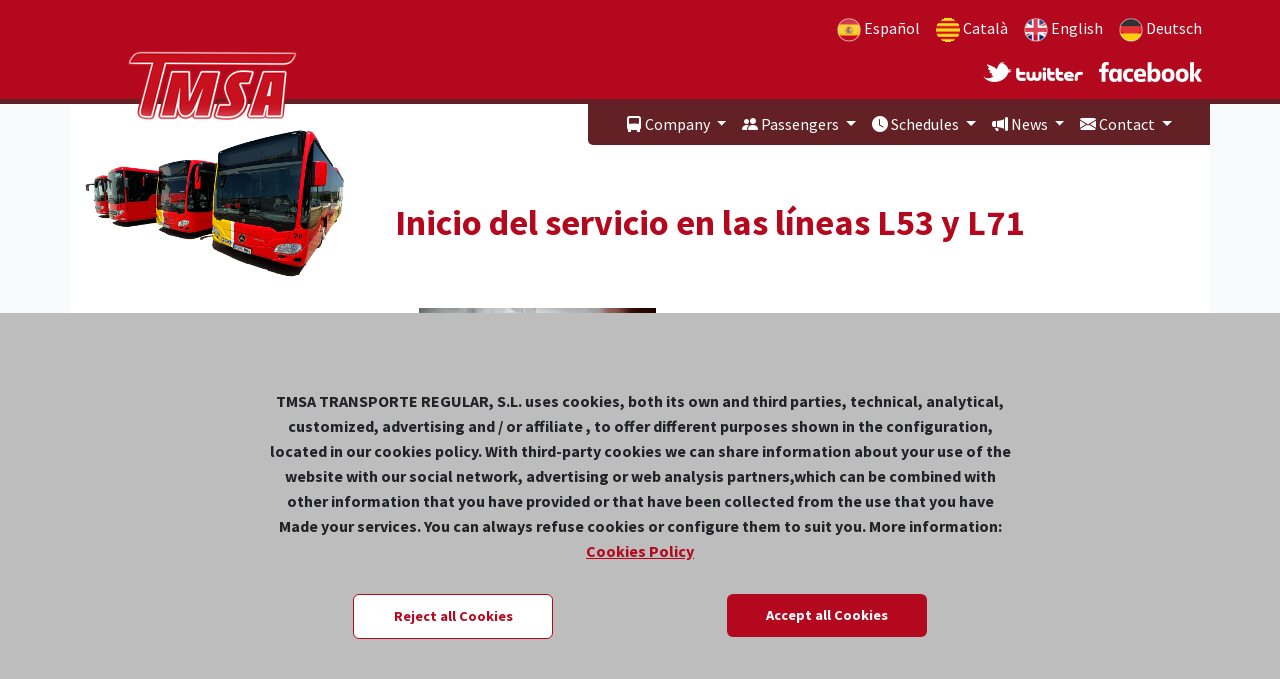

--- FILE ---
content_type: text/html; charset=UTF-8
request_url: https://www.tmsa.es/en/noticia/623
body_size: 5014
content:
<!doctype html>

<html lang="en">
<head>
    <meta charset="utf-8">
    <meta name="viewport" content="width=device-width, initial-scale=1">
    <!-- CSRF Token -->
    <meta name="csrf-token" content="OD317mPS6lP4JkrsNt3wI01mIDR6WhusgCqcbOFT">

    <title>Our news - TMSA TRANSPORTE REGULAR, S.L.</title>
    <meta name="description" content="TMSA TRANSPORTE REGULAR, S.L. La principal actividad de nuestra empresa es el Transporte Regular de Autobuses en Menorca." />
    <!-- Scripts -->
    <script src="https://code.jquery.com/jquery-3.6.0.min.js" integrity="sha256-/xUj+3OJU5yExlq6GSYGSHk7tPXikynS7ogEvDej/m4=" crossorigin="anonymous"></script>
    <script src="https://cdn.jsdelivr.net/npm/bootstrap@5.0.2/dist/js/bootstrap.bundle.min.js" integrity="sha384-MrcW6ZMFYlzcLA8Nl+NtUVF0sA7MsXsP1UyJoMp4YLEuNSfAP+JcXn/tWtIaxVXM" crossorigin="anonymous"></script>

    <!-- Google tag (gtag.js) -->
<!--
    <script async src="https://www.googletagmanager.com/gtag/js?id="></script>
    <script>
      window.dataLayer = window.dataLayer || [];
      function gtag(){dataLayer.push(arguments);}
      gtag('js', new Date());

      gtag('config', '');
    </script>
-->

    
    <!-- Styles -->
    <link href="https://www.tmsa.es/public/css/app.css" rel="stylesheet">
    <link href="https://www.tmsa.es/public/css/custom.css?v=20240620" rel="stylesheet">
    <link rel="preconnect" href="https://fonts.googleapis.com">
    <link rel="preconnect" href="https://fonts.gstatic.com" crossorigin>
    <link href="https://fonts.googleapis.com/css2?family=Source+Sans+Pro:wght@400;600;700&display=swap" rel="stylesheet"> 
    <link rel="stylesheet" href="https://cdn.jsdelivr.net/npm/bootstrap-icons@1.9.1/font/bootstrap-icons.css">
    
</head>
<body>
    <div class="top-header container-fluid">
        <nav class="py-2 mr-0">
            <div class="container d-flex flex-wrap flex-column align-items-end">
                <ul class="nav">
                    <li><a href="/noticia/623/" class="nav-link px-2 link-light "><img src="https://www.tmsa.es/public/images/esp.png" /> Es<span class="d-none d-lg-inline">pañol</span></a></li>
                    <li><a href="/ca/noticia/623/" class="nav-link px-2 link-light"><img src="https://www.tmsa.es/public/images/cat.png" /> Ca<span class="d-none d-lg-inline">talà</span></a></li>
                    <li><a href="/en/noticia/623/" class="nav-link px-2 link-light"><img src="https://www.tmsa.es/public/images/eng.png" /> En<span class="d-none d-lg-inline">glish</span></a></li>
                    <li><a href="/de/noticia/623/" class="nav-link px-2 link-light"><img src="https://www.tmsa.es/public/images/deu.png" /> De<span class="d-none d-lg-inline">utsch</span></a></li>
                </ul>
                <ul class="nav">
                    <li class="nav-item"><a href="https://twitter.com/TMSA_Info" class="nav-link px-2"><img src="https://www.tmsa.es/public/images/twitter.png"></a></li>
                    <li class="nav-item"><a href="http://www.facebook.com/tmsa.menorca" class="nav-link px-2"><img src="https://www.tmsa.es/public/images/facebook.png"></a></li>
                </ul>
            </div>
        </nav>        
</div>
<div class="container">
<nav class="navbar navbar-dark bg-dark navbar-expand-lg bg-white pt-xs-0 pt-0 pt-lg-2">

    <div class="w-100 text-center bg-primary-dark d-lg-none py-2">
        <a href="https://www.tmsa.es/en">
            <img height="82" src="https://www.tmsa.es/public/images/buses_tmsa.png" alt="Tmsa logo">
            <img src="https://www.tmsa.es/public/images/logo_tmsa.png" role="img" aria-label="Bootstrap"><br>
        </a>
        <button class="navbar-toggler my-2" type="button" style="border-color: #ffffff !important;" data-bs-toggle="collapse" data-bs-target="#collapsingNavbar3" aria-controls="collapsingNavbar3" aria-expanded="false" aria-label="Toggle navigation">
            <span class="" style="color: #ffffff !important;">Menu <i class="bi bi-list"></i></span>
        </button>
    </div>


    <div class="navbar-collapse collapse w-100"  id="collapsingNavbar3">
        <ul class="navbar-nav ms-auto bg-primary-dark" style="margin-top:-8px;">
            <ul class="nav navbar-nav ml-auto justify-content-end">
                <li class="nav-item dropdown">
                    <a class="nav-link dropdown-toggle" href="#" id="navbarDropdown" role="button" data-bs-toggle="dropdown" aria-expanded="false">
                        <i class="bi bi-truck-front-fill"></i> Company
                    </a>
                    <ul class="dropdown-menu" aria-labelledby="navbarDropdown">
                        <li><a class="dropdown-item" href="https://www.tmsa.es/en/la-empresa">The Company</a></li>
                        <li><a class="dropdown-item" href="https://www.tmsa.es/en/mision-vision-y-valores">Mission, Vision and Values</a></li>
                        <li><a class="dropdown-item" href="https://www.tmsa.es/en/carta-de-servicios">List of Services</a></li>
                        <li><a class="dropdown-item" href="https://www.tmsa.es/en/nuestra-historia">Our History</a></li>
                        <li><a class="dropdown-item" href="https://www.tmsa.es/en/calidad-y-medio-ambiente">Quality and Environment</a></li>
                    </ul>
                </li>
                <li class="nav-item dropdown">
                    <a class="nav-link dropdown-toggle" href="#" id="navbarDropdown" role="button" data-bs-toggle="dropdown" aria-expanded="false">
                        <i class="bi bi-people-fill"></i> Passengers
                    </a>
                    <ul class="dropdown-menu" aria-labelledby="navbarDropdown">
                        <li><a class="dropdown-item" href="https://www.tmsa.es/en/accesibilidad">Accessibility</a></li>
                        <li><a class="dropdown-item" href="https://www.tmsa.es/en/servicio-wifi">WiFi Service</a></li>
                        <li><a class="dropdown-item" href="https://www.tmsa.es/en/viajar-con-bicicletas">Travelling with your bike</a></li>
                        <li><a class="dropdown-item" href="https://www.tmsa.es/en/preguntas-frecuentes">FAQ</a></li>
                        <li><a class="dropdown-item" href="https://www.tmsa.es/en/tarifas">Fares</a></li>
                        <li><a class="dropdown-item" href="https://www.tmsa.es/en/menores-de-12">Under 12 years old</a></li>
                        <li><a class="dropdown-item" href="https://www.tmsa.es/en/abonos">Subscriptions</a></li>
                        <li><a class="dropdown-item" href="https://www.tmsa.es/en/normas">Rules</a></li>
                        <li><a class="dropdown-item" href="https://www.tmsa.es/en/seguridad">Safety</a></li>


                    </ul>
                </li>
                <li class="nav-item dropdown">
                    <a class="nav-link dropdown-toggle" href="#" id="navbarDropdown" role="button" data-bs-toggle="dropdown" aria-expanded="false">
                        <i class="bi bi-clock-fill"></i> Schedules
                    </a>
                    <ul class="dropdown-menu" aria-labelledby="navbarDropdown">
                        <li><a class="dropdown-item" href="https://www.tmsa.es/en/transporte-regular">Transporte regular</a></li>
                        <li><a class="dropdown-item" href="https://www.tmsa.es/en/transporte-escolar">School transport</a></li>
                    </ul>
                </li>
                <li class="nav-item dropdown">
                    <a class="nav-link dropdown-toggle" href="#" id="navbarDropdown" role="button" data-bs-toggle="dropdown" aria-expanded="false">
                        <i class="bi bi-megaphone-fill"></i> News
                    </a>
                    <ul class="dropdown-menu" aria-labelledby="navbarDropdown">
                        <li><a class="dropdown-item" href="https://www.tmsa.es/en/noticias">Our news</a></li>
                        <li><a class="dropdown-item" href="https://www.tmsa.es/en/el-tiempo">Weather</a></li>
                    </ul>
                </li>
                <li class="nav-item dropdown">
                    <a class="nav-link dropdown-toggle" href="#" id="navbarDropdown" role="button" data-bs-toggle="dropdown" aria-expanded="false">
                        <i class="bi bi-envelope-fill"></i> Contact
                    </a>
                    <ul class="dropdown-menu" aria-labelledby="navbarDropdown">
                        <li><a class="dropdown-item" href="https://www.tmsa.es/en/encuesta-satisfaccion">Satisfaction Survey</a></li>
                        <li><a class="dropdown-item" href="https://www.tmsa.es/en/contacto">Contact</a></li>
  
                    </ul>
                </li>

            </ul>
        </ul>

    </div>

</nav>

</div>

    <div class="content container">
            <div class="row bg-white" >
                
                <div class="col-lg-3 text-center d-none d-lg-block" style="z-index:1000;margin-top:-110px;">
                    <a href="https://www.tmsa.es/en">
                        <img src="https://www.tmsa.es/public/images/logo_tmsa.png" role="img" aria-label="Bootstrap"><br>
                        <img src="https://www.tmsa.es/public/images/buses_tmsa.png" alt="Tmsa logo">
                    </a>
                     <h3 class="my-5 headers-bg-red px-2">Routes and Schedules</h3>
                     <a href="https://www.tmsa.es/en/transporte-regular">
                     <img class="img-fluid" src="https://www.tmsa.es/public/images/BCKLineas_sm.png" alt="Rutas y horarios">
                     </a>
                     <h3 class="mt-5 headers-bg-red px-2">Summary of shedules</h3>
                     Download abbreviated Timetable
                     <h3 class="mt-5 headers-bg-red px-2"><i class="bi bi-megaphone-fill"></i>&nbsp; Subscription to TMSA information notices</h3>
                     Since the <a href="/en/suscripcion">subscription page</a>, you can register in our system of registered users and will send all our notices directly to the email address you specify.
                     <h3 class="mt-5 headers-bg-red px-2"><i class="bi bi-bicycle"></i>&nbsp;Request to travel with bicycles</h3>
                     <a href="/en/viajar-con-bicicletas">Book traveling with bicycles</a>
                     <h3 class="mt-5 headers-bg-red"><i class="bi bi-twitter"></i> TMSA on Twitter</h3>
                     <a class="twitter-timeline" data-height="600" href="https://twitter.com/TMSA_Info?ref_src=twsrc%5Etfw">Tweets by TMSA_Info</a> <script async src="https://platform.twitter.com/widgets.js" charset="utf-8"></script> 
                </div>   
                                 
                <div class="col-lg-9 col-xs-12">

                    
                    <div class="row">
                        <div class="mx-md-3">
                    <h1 id="noticia_623" class="my-5">Inicio del servicio en las líneas L53 y L71</h1>
<div class="px-0 sm-radius" style="">
    <div class="row">
        <div class="col mt-2">
            <div class="row mt-2">
                <div class="col-12 col-xl-4 mb-2 text-center">
                                        <a href="https://www.tmsa.es/public/docs/1712310055.jpg" target="_blank" title="Open in a new window">
                        <img class="img-fluid" style="" alt="" src="https://www.tmsa.es/public/docs/1712310055.jpg" />
                    </a>
                                    </div>
                <div class="col-12 col-xl-8">
                    <div class="row">
                        <div class="col-12 col-md-6">
                            <b>Publication Date</b>: 05-04-2024
                        </div>
                        <div class="col-12 col-md-6">
                            <b>Author</b>: TMSA
                        </div>
                    </div>
                    <div class="row">
                        <div class="col mt-2 descripcion_noticia_entera">
                            <div style="text-align:justify;"><h5>El próximo lunes 08 de abril está previsto el inicio del servicio en las líneas L53 Ferreries - Cala Galdana y L71 Maó - Sant Tomàs.</h5></div>

<h5 style="text-align:justify;">Los horarios se encuentran disponibles en el apartado de horarios de cada una de las líneas.</h5>
                        </div>
                    </div>
                </div>
            </div>
        </div>
    </div>
    <div class="row mt-2">
        <div class="col text-center">
            <a href="javascript:history.back()" class="volver">Back</a>
        </div>
    </div>
                <div id="contenedor_modal_horarios">
    </div>    
</div>
                        </div>
                    </div>
                </div>
                
                <div class="col-lg-3 text-center d-lg-none" style="z-index:1000">
                     <h3 class="my-5 headers-bg-red">Routes and Schedules</h3>
                     <a href="https://www.tmsa.es/en/transporte-regular">
                     <img class="img-fluid" src="https://www.tmsa.es/public/images/BCKLineas_sm.png" alt="Rutas y horarios">
                     </a>
                     <h3 class="mt-5 headers-bg-red">Summary of shedules</h3>
                     Download abbreviated Timetable
                     <h3 class="mt-5 headers-bg-red"><i class="bi bi-megaphone-fill"></i>&nbsp; Subscription to TMSA information notices</h3>
                     Since the <a href="/en/suscripcion">subscription page</a>, you can register in our system of registered users and will send all our notices directly to the email address you specify.
                     <h3 class="mt-5 headers-bg-red px-2"><i class="bi bi-bicycle"></i>&nbsp;Request to travel with bicycles</h3>
                     <a href="/en/viajar-con-bicicletas">Book traveling with bicycles</a>
                     <h3 class="mt-5 headers-bg-red"><i class="bi bi-twitter"></i> TMSA on Twitter</h3>
                     <a class="twitter-timeline" data-height="600" href="https://twitter.com/TMSA_Info?ref_src=twsrc%5Etfw">Tweets by TMSA_Info</a> <script async src="https://platform.twitter.com/widgets.js" charset="utf-8"></script> 
                </div> 
                
            
            </div>
    </div>

    <!--
<div class="container-fluid p-0">
	<div class="row row-cols-auto justify-content-center">
        <div class="col p-2">
            <a target="_blank" href="https://planderecuperacion.gob.es/" class="pie"><img style="max-width: 380px;" class="img-fluid" alt="kit digital: Plan de Recuperación, Transformación y Resiliencia" src="https://www.tmsa.es/public/images/kit_digital_plan_de_recuperacion.png"></a>
        </div>
        <div class="col p-2">
            <a target="_blank" href="https://next-generation-eu.europa.eu/index_es" class="pie"><img style="max-width: 380px;" class="img-fluid" alt="kit digital: NextGenerationEU" src="https://www.tmsa.es/public/images/kit_digital_next_generation_eu.png"></a>
        </div>
    </div>
</div>
-->
<div class="container-fluid d-flex justify-content-center" style="background-color: #ffffff; width: 100%; margin: 0">
	<div class="row" style="max-width: 800px;">
			<div class="col-12 col-md-7 p-3 d-flex justify-content-center align-items-center">
					<a target="_blank" href="https://planderecuperacion.gob.es/" class="pie">
				<img style="" class="img-fluid" alt="kit digital: Plan de Recuperación, Transformación y Resiliencia" src="https://www.tmsa.es/public/images/logos_kit_digital_nuevos/Gobierno_y_PRTR.jpg">
			</a>
			</div>
			<div class="col-12 col-md-5 p-3 d-flex justify-content-center align-items-center">
					<a target="_blank" href="https://next-generation-eu.europa.eu/index_es" class="pie">
				<img style="" class="img-fluid" alt="kit digital: NextGenerationEU" src="https://www.tmsa.es/public/images/logos_kit_digital_nuevos/ES_Financiado_por_la_Unión_Europea_RGB_POS.png">
			</a>
			</div>
	</div>
</div>
<div class="container-fluid d-flex justify-content-center" style="background-color: #ffffff; width: 100%; margin: 0">
	<div class="row" style="max-width: 800px;">
		<div class="col-12">
			<p class="font-small"> Empresa beneficiaria d&#039;ajudes per transformar les flotes de transport de viatgers i mercaderies d&#039;empreses privades prestadores de serveis de transport per carretera, així com d&#039;empreses que realitzin transport privat complementari, en el marc del Pla de Recuperació, Transformació i Resiliència, finançades per la Unió Europea «Next Generation EU.</p>
		</div>
	</div>
</div>

<div class="container-fluid p-0 footer">
<!-- Footer -->
<footer class="text-center text-lg-start">
	<section class="">
		<div class="container">
			<div class="d-flex flex-column flex-lg-row justify-content-center">
				<div class="p-4">
					<img height="48" align="left" src="https://www.tmsa.es/public/images/bus_nuevo_tmsa.png" style="margin-right:10px;" alt="Tmsa logo">
					<h4 class="mt-3"><b>TMSA Transporte regular</b></h4>
					<p class="h5 mt-4" style="max-width: 500px;">Transportes Menorca is the company in charge of providing the public transport service by bus on the route between Mahón and Ciutadella, among other lines.</p>
		  		</div>
				<div class="p-4 pt-0 pt-lg-4" style="min-width: 260px;">
					<h4 class="fw-bold">Contact</h4>
					<p class="h5"><i class="bi bi-geo-alt"></i> Camí de ses Rodees, 5</p>
					<p class="h5"><i class="bi bi-telephone"></i> + (34) 971 360 475</p>
					<p class="h5"><i class="bi bi-envelope"></i> &nbsp;<a class="a-footer" href="https://www.tmsa.es/en/contacto">Contact Form</a></p>
				</div>
				<div class="p-4 pt-0 pt-lg-4" style="min-width: 250px;">
					<h4 class="fw-bold">Canal ético</h4>
					<p class="h5"><i class="bi bi-envelope-paper"></i> &nbsp;<a class="a-footer" target="_blank" href="https://www.orfilaassessors.com/canaletico/">Formulario canal ético</a></p>
					
				</div>
			</div>
			<div class="row row-cols-auto justify-content-center">
				<div class="col p-2">
					<a class="" href="https://www.tmsa.es/en/calidad-y-medio-ambiente"><img src="https://www.tmsa.es/public/images/Sello-AENOR-ISO-9001.png" title="AENOR ISO 9001" alt="AENOR ISO 9001" style=""></a>
				</div>
				<div class="col p-2">
					<a class="" href="https://www.tmsa.es/en/calidad-y-medio-ambiente"><img src="https://www.tmsa.es/public/images/Sello-AENOR-ISO-13816.png" title="AENOR ISO 13816" alt="AENOR ISO 13816" style=""></a>
				</div>
				<div class="col p-2">
					<a class="" href="https://www.tmsa.es/en/calidad-y-medio-ambiente"><img src="https://www.tmsa.es/public/images/Sello-AENOR-ISO-39001.png" title="AENOR ISO 39001" alt="AENOR ISO 39001" style=""></a>
				</div>
				<div class="col p-2">
					<a class="" href="https://www.tmsa.es/en/calidad-y-medio-ambiente"><img src="https://www.tmsa.es/public/images/Sello-AENOR-ISO-14001.png" title="AENOR ISO 14001" alt="AENOR ISO 14001" style=""></a>
				</div>
				<div class="col p-2">
					<a class="" href="https://www.tmsa.es/en/calidad-y-medio-ambiente"><img src="https://www.tmsa.es/public/images/Sello-AENOR-ISO-45001.png" title="AENOR ISO 45001" alt="AENOR ISO 45001" style=""></a>
				</div>
			</div>
		</div>
	</section>
	<div class="text-center p-4" >
	  © 2026 TMSA Transporte regular · All rights reserved
	   | <a class="a-footer" href="https://www.tmsa.es/en/politica-privacidad">Privacy Policy</a>
	   | <a class="a-footer" href="https://www.tmsa.es/en/aviso-legal">Legal notice</a>
	   | <a class="a-footer" href="https://www.tmsa.es/en/politica-cookies">Cookies Policy</a>
	</div>
</footer>
<!-- Footer -->
</div>
    <!-- Scripts -->
    <script>
    function abreHorario(linea_id, estado) {
        $.ajax({
            type: "GET",
            url: '/horarios/' + linea_id + "/" + estado,
            dataType: 'html',
            success: function(data) {
                $('#contenedor_modal_horarios').empty().html(data);
                var modal_horarios = new bootstrap.Modal(document.getElementById('modal_horarios'), {keyboard: false});
    
                modal_horarios.show();
            },
            error: function (xhr, ajaxOptions, thrownError) {
                //console.log(xhr.status);
                //console.log(thrownError);
            }
        });
    }
</script>
<div class="alert text-center cookiealert js-cookie-consent cookie-consent" role="alert">
    <div class="cookiealert-container">
        <b>TMSA TRANSPORTE REGULAR, S.L. uses cookies, both its own and third parties,  technical, analytical, customized, advertising and / or affiliate , to offer different purposes shown in the configuration, located in our cookies policy. With third-party cookies we can share information about your use of the  website with our social network, advertising or web analysis partners,which can be combined with other information that you have provided or that have been collected from the use that you have Made your services. You can always refuse cookies or configure them to suit you. More information: <a href="/en/politica-cookies" target="_blank">Cookies Policy</a></b><br><br>
        <div class="row">
            <div class="col-md-6" style="text-align: center; padding: 5px;">
                <button id="js-cookie-consent-disagree" type="button" class="btn cookiealert-btn-noaccept" aria-label="Close">Reject all Cookies</button>
            </div>
            <div class="col-md-6" style="text-align: center; padding: 5px;">
                <button id="js-cookie-consent-agree" type="button" class="btn cookiealert-btn-accept" aria-label="Close">Accept all Cookies</button>
            </div>
        </div>
    </div>
</div>

    <script>

        window.laravelCookieConsent = (function () {

            //const COOKIE_VALUE = 1;
            const COOKIE_VALUE_CONSENT = "1";
            const COOKIE_VALUE_REJECT = "0";
            const COOKIE_DOMAIN = 'www.tmsa.es';

            function consentWithCookies() {
                setCookie('tmsa_cookie_consent', COOKIE_VALUE_CONSENT, 7300);
                hideCookieDialog();
            }

            function rejectWithCookies() {
                setCookie('tmsa_cookie_consent', COOKIE_VALUE_REJECT, 7300);
                hideCookieDialog();
            }

            function cookieExists(name) {
                //return (document.cookie.split('; ').indexOf(name + '=' + COOKIE_VALUE) !== -1);
                if (document.cookie.split(";").some((item) => item.trim().startsWith(name))) {
                    return true;
                } else {
                    return false;
                }
            }

            function hideCookieDialog() {
                const dialogs = document.getElementsByClassName('js-cookie-consent');

                for (let i = 0; i < dialogs.length; ++i) {
                    dialogs[i].style.display = 'none';
                }
            }

            function setCookie(name, value, expirationInDays) {
                const date = new Date();
                date.setTime(date.getTime() + (expirationInDays * 24 * 60 * 60 * 1000));
                document.cookie = name + '=' + value
                    + ';expires=' + date.toUTCString()
                    + ';domain=' + COOKIE_DOMAIN
                    + ';path=/'
                    + ';samesite=lax';
            }

            if (cookieExists('tmsa_cookie_consent')) {
                hideCookieDialog();
            }

            /*
            const buttons = document.getElementsByClassName('js-cookie-consent-agree');

            for (let i = 0; i < buttons.length; ++i) {
                buttons[i].addEventListener('click', consentWithCookies);
            }
            */

            const button_agree = document.getElementById('js-cookie-consent-agree');
            button_agree.addEventListener('click', consentWithCookies);

            const button_disagree = document.getElementById('js-cookie-consent-disagree');
            button_disagree.addEventListener('click', rejectWithCookies);

            return {
                consentWithCookies: consentWithCookies,
                hideCookieDialog: hideCookieDialog
            };
        })();
    </script>

</body>
</html>



--- FILE ---
content_type: text/css
request_url: https://www.tmsa.es/public/css/custom.css?v=20240620
body_size: 3041
content:
:root {
    --primary-color: #B4081E;
    --amarillo-tmsa: #e4d200;
    --primary-dark: #642125;
    --radius: 10px;
    --sm-radius: 5px;
    --bs-link-hover-color: #B4081E;
    --bs-link-color: #642125;
}
*{
    outline: none !important;
    box-shadow: none !important;
 }
.btn-primary {
    --bs-btn-color: #fff;
    --bs-btn-bg: #B4081E;
    --bs-btn-border-color: #B4081E;
    --bs-btn-hover-color: #fff;
    --bs-btn-hover-bg: #642125;
    --bs-btn-hover-border-color: #642125;
    --bs-btn-focus-shadow-rgb: 49, 132, 253;
    --bs-btn-active-color: #fff;
    --bs-btn-active-bg: #642125;
    --bs-btn-active-border-color: #642125;
    --bs-btn-active-shadow: inset 0 3px 5px rgba(0, 0, 0, 0.125);
    --bs-btn-disabled-color: #fff;
    --bs-btn-disabled-bg: #B4081E;
    --bs-btn-disabled-border-color: #B4081E;

}

.form-check-input:checked {
    background-color: var(--primary-color);
    border-color: var(--primary-color);
}

a {
    color: var(--primary-color);
}

a:hover {
    color: var(--primary-dark);
}

a.a-footer {
    color: #ffffff;
}

a.a-footer:hover {
    color: #ffffff;
    font-weight: bold;
}

a.linea, a.linea:hover,
a.horarios, a.horarios:hover,
a.mapa, a.mapa:hover,
a.linea_no_operativa, a.linea_no_operativa:hover,
.observaciones_linea a, .observaciones_linea a:hover,
.noticia, .notica:hover,
a.suscripcion, a.suscripcion:hover,
a.parada, a.parada:hover {
    text-decoration: none !important;         
}

a.parada {
    color: #404040;         
}

a.parada:hover {
    color: #000000;
}

.sm-radius {
    border-radius: var(--sm-radius);
}

a.horarios, a.horarios:hover,
a.mapa, a.mapa:hover,
a.parada, a.parada:hover {
    cursor: pointer;
}

.linea_titulo {
    font-size: 30px;
    font-weight: bold;
}

a.linea, a.linea:hover {
    font-size: 20px;
    font-weight: bold;
}

a.linea_no_operativa, a.linea_no_operativa:hover {
    font-size: 20px;
    font-weight: bold;
    color: #333333;
}

.linea_trayecto {
    border-style: solid;
    border-width: 0px 0px 0px 10px;
}

h3.titulo_noticia,
h3.titulo_faq {
    color: var(--primary-color);
}

div.urgente {
    background-color: #FFCCCB;
    border-radius: 10px;
    padding: 15px;
}

.noticia_urgente {
    font-size: 18px;
}

.noticia_urgente_lineas_afectadas {
    font-size: 14px;
}

h3.titulo_urgente {
    color: red;
    animation: blinker 1s linear infinite;
}

.leer_mas_urgente {
    animation: blinker 1s linear infinite;
}

@keyframes blinker {
    50% {
        opacity: 0;
    }
}

h3.titulo_noticia,
h3.titulo_faq,
h3.titulo_urgente {
    font-weight: bold;
}

h3.titulo_noticia,
h3.titulo_urgente {
    text-align: center;
}

.pregunta_frecuente {
    color: var(--primary-color);
}

div.descripcion_noticia {
    max-height: 180px;
    overflow: hidden;
}

.descripcion_noticia div, .descripcion_noticia p,
.descripcion_noticia_entera div, .descripcion_noticia_entera p {
    font-size: 1rem;
}

hr.separa_noticias {
    color: var(--primary-color);
}

hr.seccion_faq {
    height: 2px;
    background-color: var(--primary-color);
    opacity: 1 !important;
}

#columna_paradas_nombre, #columna_paradas_horas, .horarios_columna_tarifa_trayecto {
    padding: 0 !important;
}

.fila_tarifa {
    padding: 0 !important;
}

.horarios_columna_tarifa_trayecto {
    overflow: hidden;
}

li.page-item {
    margin: 4px;
}

li.page-item.disabled a.page-link {
    background-color: #DEDEDE;

}

a.page-link {
    border: 0;
    border-radius: var(--sm-radius);
    background-color: var(--primary-color);
    color: #ffffff;
    font-weight: bold;

}

a.page-link span i {
    -webkit-text-stroke: 1px;
}

nav.paginacion_corto {
    display: none !important;
}

nav.paginacion_largo {
    display: block !important;
}

@media only screen and (max-width: 1279px) {
    nav.paginacion_corto {
        display: block !important;
    }
    nav.paginacion_largo {
        display: none !important;
    }
}

#columna_paradas_horas {
    overflow-x: scroll;
    scrollbar-color: #B4081E #DEDEDE;
}

#columna_paradas_horas::-webkit-scrollbar-track {
	-webkit-box-shadow: inset 0 0 6px rgba(0,0,0,0.1);
    box-shadow: inset 0 0 6px rgba(0,0,0,0.1);
    border-radius: var(--sm-radius);
	background-color: #DEDEDE;
}

#columna_paradas_horas::-webkit-scrollbar {
    height: 10px;
	background-color: #DEDEDE;
}

#columna_paradas_horas::-webkit-scrollbar-thumb {
    border-radius: var(--sm-radius);
	-webkit-box-shadow: inset 0 0 6px rgba(0,0,0,0.1);
    box-shadow: inset 0 0 6px rgba(0,0,0,0.1);
	background-color: #B4081E;
}

#columna_paradas_horas::-webkit-scrollbar-button:single-button {
    background-color: #ffffff;
    display: block;
    background-size: 10px;
    background-repeat: no-repeat;
}

#columna_paradas_horas::-webkit-scrollbar-button:single-button:hover {
    background-color: #d0cbcb;
}

#columna_paradas_horas::-webkit-scrollbar-button:single-button:horizontal:decrement {
    height: 10px;
    width: 10px;
    background-position: 1px 0px;
    background-image: url("data:image/svg+xml;utf8,<svg xmlns='http://www.w3.org/2000/svg' width='100' height='100' fill='rgb(180, 8, 30)'><polygon points='0,50 50,100 50,0'/></svg>");
}

#columna_paradas_horas::-webkit-scrollbar-button:single-button:horizontal:decrement:active {
    background-image: url("data:image/svg+xml;utf8,<svg xmlns='http://www.w3.org/2000/svg' width='100' height='100' fill='rgb(128, 128, 128)'><polygon points='0,50 50,100 50,0'/></svg>");
}

#columna_paradas_horas::-webkit-scrollbar-button:single-button:horizontal:increment {
    height: 10px;
    width: 10px;
    background-position: 4px 0px;
    background-image: url("data:image/svg+xml;utf8,<svg xmlns='http://www.w3.org/2000/svg' width='100' height='100' fill='rgb(180, 8, 30)'><polygon points='0,0 0,100 50,50'/></svg>");
}

#columna_paradas_horas::-webkit-scrollbar-button:single-button:horizontal:increment:active {
    background-image: url("data:image/svg+xml;utf8,<svg xmlns='http://www.w3.org/2000/svg' width='100' height='100' fill='rgb(128, 128, 128)'><polygon points='0,0 0,100 50,50'/></svg>");
}

#columna_paradas_nombre .row:nth-child(odd), #columna_paradas_horas .row:nth-child(odd), .horario-horas-print .row:nth-child(odd), .horario-tarifa .row:nth-child(odd), .horario-tarifa-print .row:nth-child(odd), .linea-tarifas .row:nth-child(odd) {
    background: #eeeeee;
}

#columna_paradas_nombre .row:nth-child(even), #columna_paradas_horas .row:nth-child(even), .horario-horas-print .row:nth-child(even), .horario-tarifa .row:nth-child(even), .horario-tarifa-print .row:nth-child(even), .linea-tarifas .row:nth-child(even) {
    background: #ffffff;
}

.linea-tarifas {
    color: var(--primary-color);
}

div.linea_no_operativa {
    background-color: #DCDCDC;
    color: #333333;
}

.encabezado-horario {
    background-color: #DCDCDC;
}

.encabezado-horario-tarifa {
    background-color: #F5F5F5;
}

.encabezado-horario, .encabezado-horario-tarifa {
    color: #333333;
    border-style: solid;
    border-color: #333333;
}

.encabezado-horario-descripcion, .encabezado-horario-tarifa {
    font-weight: bold;
}

.encabezado-horario-validez {
    font-size: 12px;
}

.horario-fila-horas {
    flex-wrap: nowrap !important;
    display: flex;
    flex-direction: row;
}

.horario-hora, .horario-hora-print {
    padding: 0 !important;
    text-align: center !important;
}


.horario-hora {
    width: 45px;
    font-size: 12px;
}

.horario-hora-print {
    width: 36px;
    font-size: 10px;
}

.horario-parada, .horario-parada-print {
    padding: 0 !important;
    overflow: hidden;
}

.horario-parada {
    font-weight: bold;
    font-size: 12px;
}

.horario-parada-print {
    font-weight: bold;
    font-size: 10px;
}

.horario-tarifa {
    font-size: 12px;
}

.horario-tarifa-print {
    font-size: 10px;
}

.form-control:focus {
    border-color: var(--primary-color);
    box-shadow: 0 0 0 0.2rem rgba(255, 68, 68, .25);
}

body {
    font-family: 'Source Sans Pro', sans-serif;
    /*background: #fff url(../images/bck.png);*/
    font-size: 1rem;

}
.container{
    padding-left:0px !important;
    padding-right:0px !important;
}
.top-header {
    background-color: var(--primary-color);
    border-bottom: 5px solid var(--primary-dark) !important;
}


dropdown-item.active,
.dropdown-item:active {
    color: var(--bs-dropdown-link-active-color);
    text-decoration: none;
    background-color: var(--primary-dark);
}

.footer {
    flex-shrink: 0;
    background-color: var(--primary-color) !important;
    border-top: 5px solid var(--primary-dark) !important;
    color:white;
}

.text-primary {
    color: var(--primary-color) !important;
}

.row {
    margin-left: 0px !important;
    margin-right: 0px !important;
}

.headers-bg-red {
    background-color: var(--primary-color) !important;
    border-radius: var(--sm-radius);
    color: white;
    padding-top: 6px;
    padding-bottom: 6px;
    text-align: center;
}

.headers-bg-btn-warning {
    background-color: #ffc107 !important;
    border-radius: var(--sm-radius);
    color: #000;
    padding-top: 6px;
    padding-bottom: 6px;
    text-align: center;
}

.bg-primary-dark {
    background-color: var(--primary-dark) !important;
}
.bg-primary {
    background-color: var(--primary-color) !important;
}
.navbar-nav {
    padding-left: 15px;
    padding-right: 15px;
    border-bottom-left-radius: var(--sm-radius);

}

.nav-link,
.dropdown-item {
    font-size: 1rem;
}

.bg-primary-dark .nav-link {
    color: white !important;
}

h1 {
    color: var(--primary-color) !important;
    font-weight: 700;
}

h2 {
    margin-top: 50px;
}

h3 {
    font-weight: 00;
}

p {
    font-size: 1.5rem;
}

.font-medium {
    font-size: 1.5rem;
}

.font-small {
    font-size: 12px;
}

.accordion-button {
    font-size: 24px;
}

.accordion-button:not(.collapsed) {
    color: var(--bs-accordion-btn-color);
    background-color: var(--bs-accordion-btn-bg);
    box-shadow: none;
}

.accordion-button:not(.collapsed)::after {
    background-image: var(--bs-accordion-btn-icon);
    transform: var(--bs-accordion-btn-icon-transform);
}

.accordion-button:focus {
    box-shadow: none;
    border-color: rgba(0, 0, 0, .125);
}

.accordion-button.uncollapsed::after {
    background-image: url("data:image/svg+xml,%3csvg xmlns='http://www.w3.org/2000/svg' viewBox='0 0 16 16' fill='%23fff'%3e%3cpath fill-rule='evenodd' d='M1.646 4.646a.5.5 0 0 1 .708 0L8 10.293l5.646-5.647a.5.5 0 0 1 .708.708l-6 6a.5.5 0 0 1-.708 0l-6-6a.5.5 0 0 1 0-.708z'/%3e%3c/svg%3e");
}

.list-group-item.active {
    z-index: 2;
    color: var(--bs-list-group-active-color);
    background-color: var(--primary-color);
    border-color: var(--primary-color);
}

.icon-card-img-top {
    font-size: 6rem !important;
    text-align: center;
    color: var(--primary-color);
}

.sr-only {
    display: none !important;
}

.page-link.active,
.active>.page-link {
    z-index: 3;    
    background-color: var(--primary-color);
    border-color: var(--primary-color);
}
.page-link,.page-link:active{
    color:var(--primary-color)
}

nav-pills .nav-link.active, .nav-pills .show > .nav-link {
    background-color: var(--primary-color) !important;
}
.nav-pills {
    --bs-nav-pills-border-radius: 0.375rem;
    --bs-nav-pills-link-active-color: #fff;
    --bs-nav-pills-link-active-bg: var(--primary-color);
  }
  .modal:nth-of-type(even) {
    z-index: 1062 !important;
}
.modal-backdrop.show:nth-of-type(even) {
    z-index: 1061 !important;
}

#modal_horarios,
#modal_parada {
    z-index: 9999 !important;
}

.carousel-inner img {
    margin: auto;
}
.loader {
    width: 100px;
    height: 100px;
    border-radius: 50%;
    display: inline-block;
    border-top: 4px solid #B4081E;
    border-right: 4px solid transparent;
    box-sizing: border-box;
    animation: rotation 1s linear infinite;
  }
  .loader::after {
    content: '';  
    box-sizing: border-box;
    position: absolute;
    left: 0;
    top: 0;
    width: 100px;
    height: 100px;
    border-radius: 50%;
    border-left: 4px solid #e4d200;
    border-bottom: 4px solid transparent;
    animation: rotation 0.5s linear infinite reverse;
  }
  @keyframes rotation {
    0% {
      transform: rotate(0deg);
    }
    100% {
      transform: rotate(360deg);
    }
  } 
/*
.carousel-control-next-icon,
.carousel-control-prev-icon {
  filter: invert(1);
}
*/
.cookiealert {
    position: fixed;
    bottom: 0;
    width: 100%;
    margin: 0 !important;
    z-index: 9999;
    /* opacity: 0; */
    opacity: 1;
    border-radius: 0;
    /* transform: translateY(100%); */
    transform: translateY(0%);
    transition: all 500ms ease-out;
    color: #212327;
    background: #BDBDBD;
    padding-bottom: 75px;
    padding-top: 75px;
    /* inexistente */
    transition-delay: 500ms;
}

/*
.cookiealert.show {
    opacity: 1;
    transform: translateY(0%);
    transition-delay: 500ms;
}
*/

.cookiealert a {
    text-decoration: underline
}

.cookiealert-btn-accept {
    width: 200px;
    background-color: var(--primary-color);
    color: white !important;
    border: 0px;
    padding: 10px;
    font-weight: bold;
    text-align: center;
    vertical-align: baseline;
}

.cookiealert-btn-noaccept {
    width: 200px;
    background-color: white;
    color: var(--primary-color) !important;
    border-color: var(--primary-color);
    padding: 10px;
    font-weight: bold;
    text-align: center;
    vertical-align: baseline;
}

.cookiealert-btn:hover{
    background-color: var(--primary-color) !important;
    text-decoration: underline;
}

@media only screen and (min-width: 768px) {
    .cookiealert-container {
        margin-right: 20%;
        margin-left: 20%;
    }
}

#politica_cookies p {
    font-size: 1rem;
}

#politica_cookies h3 {
    padding-bottom: 8px;
}

#tabla-politica-cookies {
    width: 90%;
}

#tabla-politica-cookies {
    border: 2px solid black;
}

#tabla-politica-cookies tr, #tabla-politica-cookies tr th, #tabla-politica-cookies tr td {
    border: 1px solid #a7a7a7;
}

#tabla-politica-cookies tr th, #tabla-politica-cookies tr td[colspan="3"] {
    border-bottom: 2px solid black;
}

#tabla-politica-cookies tr th, #tabla-politica-cookies tr td {
padding: 10px;
}

#tabla-politica-cookies tr th {
    text-align: center;
    background-color: #D5DBDB;
}
.celda-horarios-matriz:hover{
    background-color:#0aa3ef;
    cursor: pointer;
    color:white;
}
.fila-horarios-matriz:hover{
    background-color:#9caeb7;
    cursor: pointer;
    color:white;
}
.fila-seleccionada{
    background-color:#eefcbc;
    cursor: pointer;
}
.fila-cabecera{
    background-color:#3c3c42;
    color:white;
}
p.caption_carrusel_home {
    font-size: 1.5rem;
    background-color: rgba(255, 255, 255, 0.60);
    color: var(--primary-color);
}